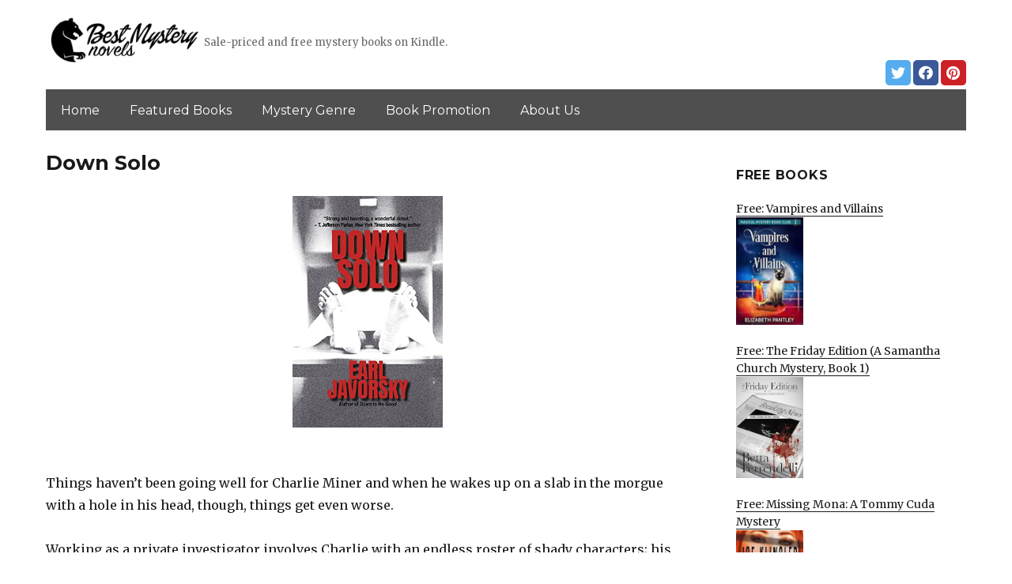

--- FILE ---
content_type: text/html; charset=UTF-8
request_url: https://bestmysterynovels.net/2021/08/04/down-solo/
body_size: 12898
content:
<!DOCTYPE html>
<html dir="ltr" lang="en-US" prefix="og: https://ogp.me/ns#" class="no-js">
<head>
	<meta charset="UTF-8">
	<meta name="viewport" content="width=device-width, initial-scale=1">
	<link rel="profile" href="https://gmpg.org/xfn/11">
		<link rel="pingback" href="https://bestmysterynovels.net/xmlrpc.php">
		<script>(function(html){html.className = html.className.replace(/\bno-js\b/,'js')})(document.documentElement);</script>
<title>Down Solo | BestMysteryNovels.net</title>
	<style>img:is([sizes="auto" i], [sizes^="auto," i]) { contain-intrinsic-size: 3000px 1500px }</style>
	
		<!-- All in One SEO 4.8.7 - aioseo.com -->
	<meta name="description" content="Things haven’t been going well for Charlie Miner and when he wakes up on a slab in the morgue with a hole in his head, though, things get even worse. Working as a private investigator involves Charlie with an endless roster of shady characters; his ex-wife is crazy; and he doesn’t get nearly enough time" />
	<meta name="robots" content="max-image-preview:large" />
	<link rel="canonical" href="https://bestmysterynovels.net/2021/08/04/down-solo/" />
	<meta name="generator" content="All in One SEO (AIOSEO) 4.8.7" />
		<meta property="og:locale" content="en_US" />
		<meta property="og:site_name" content="BestMysteryNovels.net | Sale-priced and free mystery books on Kindle." />
		<meta property="og:type" content="article" />
		<meta property="og:title" content="Down Solo | BestMysteryNovels.net" />
		<meta property="og:description" content="Things haven’t been going well for Charlie Miner and when he wakes up on a slab in the morgue with a hole in his head, though, things get even worse. Working as a private investigator involves Charlie with an endless roster of shady characters; his ex-wife is crazy; and he doesn’t get nearly enough time" />
		<meta property="og:url" content="https://bestmysterynovels.net/2021/08/04/down-solo/" />
		<meta property="og:image" content="https://bestmysterynovels.net/wp-content/uploads/sites/4/2019/02/cropped-best-mystery-logo-png-1.png" />
		<meta property="og:image:secure_url" content="https://bestmysterynovels.net/wp-content/uploads/sites/4/2019/02/cropped-best-mystery-logo-png-1.png" />
		<meta property="article:published_time" content="2021-08-04T05:34:00+00:00" />
		<meta property="article:modified_time" content="2021-08-04T05:34:00+00:00" />
		<meta name="twitter:card" content="summary" />
		<meta name="twitter:title" content="Down Solo | BestMysteryNovels.net" />
		<meta name="twitter:description" content="Things haven’t been going well for Charlie Miner and when he wakes up on a slab in the morgue with a hole in his head, though, things get even worse. Working as a private investigator involves Charlie with an endless roster of shady characters; his ex-wife is crazy; and he doesn’t get nearly enough time" />
		<meta name="twitter:image" content="https://bestmysterynovels.net/wp-content/uploads/sites/4/2019/02/cropped-best-mystery-logo-png-1.png" />
		<script type="application/ld+json" class="aioseo-schema">
			{"@context":"https:\/\/schema.org","@graph":[{"@type":"Article","@id":"https:\/\/bestmysterynovels.net\/2021\/08\/04\/down-solo\/#article","name":"Down Solo | BestMysteryNovels.net","headline":"Down Solo","author":{"@id":"https:\/\/bestmysterynovels.net\/author\/#author"},"publisher":{"@id":"https:\/\/bestmysterynovels.net\/#organization"},"image":{"@type":"ImageObject","url":"https:\/\/bestmysterynovels.net\/wp-content\/uploads\/sites\/4\/2021\/08\/1627410961_519CHXdUAgS.jpg","width":324,"height":500},"datePublished":"2021-08-04T03:34:00+00:00","dateModified":"2021-08-04T03:34:00+00:00","inLanguage":"en-US","mainEntityOfPage":{"@id":"https:\/\/bestmysterynovels.net\/2021\/08\/04\/down-solo\/#webpage"},"isPartOf":{"@id":"https:\/\/bestmysterynovels.net\/2021\/08\/04\/down-solo\/#webpage"},"articleSection":"Mystery, Thriller &amp; Suspense"},{"@type":"BreadcrumbList","@id":"https:\/\/bestmysterynovels.net\/2021\/08\/04\/down-solo\/#breadcrumblist","itemListElement":[{"@type":"ListItem","@id":"https:\/\/bestmysterynovels.net#listItem","position":1,"name":"Home","item":"https:\/\/bestmysterynovels.net","nextItem":{"@type":"ListItem","@id":"https:\/\/bestmysterynovels.net\/category\/mystery-thrillers\/#listItem","name":"Mystery, Thriller &amp; Suspense"}},{"@type":"ListItem","@id":"https:\/\/bestmysterynovels.net\/category\/mystery-thrillers\/#listItem","position":2,"name":"Mystery, Thriller &amp; Suspense","item":"https:\/\/bestmysterynovels.net\/category\/mystery-thrillers\/","nextItem":{"@type":"ListItem","@id":"https:\/\/bestmysterynovels.net\/2021\/08\/04\/down-solo\/#listItem","name":"Down Solo"},"previousItem":{"@type":"ListItem","@id":"https:\/\/bestmysterynovels.net#listItem","name":"Home"}},{"@type":"ListItem","@id":"https:\/\/bestmysterynovels.net\/2021\/08\/04\/down-solo\/#listItem","position":3,"name":"Down Solo","previousItem":{"@type":"ListItem","@id":"https:\/\/bestmysterynovels.net\/category\/mystery-thrillers\/#listItem","name":"Mystery, Thriller &amp; Suspense"}}]},{"@type":"Organization","@id":"https:\/\/bestmysterynovels.net\/#organization","name":"BestMysteryNovels.net","description":"Sale-priced and free mystery books on Kindle.","url":"https:\/\/bestmysterynovels.net\/","logo":{"@type":"ImageObject","url":"https:\/\/bestmysterynovels.net\/wp-content\/uploads\/sites\/4\/2019\/02\/cropped-best-mystery-logo-png-1.png","@id":"https:\/\/bestmysterynovels.net\/2021\/08\/04\/down-solo\/#organizationLogo","width":240,"height":95},"image":{"@id":"https:\/\/bestmysterynovels.net\/2021\/08\/04\/down-solo\/#organizationLogo"}},{"@type":"WebPage","@id":"https:\/\/bestmysterynovels.net\/2021\/08\/04\/down-solo\/#webpage","url":"https:\/\/bestmysterynovels.net\/2021\/08\/04\/down-solo\/","name":"Down Solo | BestMysteryNovels.net","description":"Things haven\u2019t been going well for Charlie Miner and when he wakes up on a slab in the morgue with a hole in his head, though, things get even worse. Working as a private investigator involves Charlie with an endless roster of shady characters; his ex-wife is crazy; and he doesn\u2019t get nearly enough time","inLanguage":"en-US","isPartOf":{"@id":"https:\/\/bestmysterynovels.net\/#website"},"breadcrumb":{"@id":"https:\/\/bestmysterynovels.net\/2021\/08\/04\/down-solo\/#breadcrumblist"},"author":{"@id":"https:\/\/bestmysterynovels.net\/author\/#author"},"creator":{"@id":"https:\/\/bestmysterynovels.net\/author\/#author"},"image":{"@type":"ImageObject","url":"https:\/\/bestmysterynovels.net\/wp-content\/uploads\/sites\/4\/2021\/08\/1627410961_519CHXdUAgS.jpg","@id":"https:\/\/bestmysterynovels.net\/2021\/08\/04\/down-solo\/#mainImage","width":324,"height":500},"primaryImageOfPage":{"@id":"https:\/\/bestmysterynovels.net\/2021\/08\/04\/down-solo\/#mainImage"},"datePublished":"2021-08-04T03:34:00+00:00","dateModified":"2021-08-04T03:34:00+00:00"},{"@type":"WebSite","@id":"https:\/\/bestmysterynovels.net\/#website","url":"https:\/\/bestmysterynovels.net\/","name":"BestMysteryNovels.net","description":"Sale-priced and free mystery books on Kindle.","inLanguage":"en-US","publisher":{"@id":"https:\/\/bestmysterynovels.net\/#organization"}}]}
		</script>
		<!-- All in One SEO -->

<link rel='dns-prefetch' href='//bestmysterynovels.net' />
<link rel='dns-prefetch' href='//fonts.googleapis.com' />
<link href='https://fonts.gstatic.com' crossorigin rel='preconnect' />
<link rel="alternate" type="application/rss+xml" title="BestMysteryNovels.net &raquo; Feed" href="https://bestmysterynovels.net/feed/" />
<link rel="alternate" type="application/rss+xml" title="BestMysteryNovels.net &raquo; Comments Feed" href="https://bestmysterynovels.net/comments/feed/" />
<link rel="alternate" type="application/rss+xml" title="BestMysteryNovels.net &raquo; Down Solo Comments Feed" href="https://bestmysterynovels.net/2021/08/04/down-solo/feed/" />
<script>
window._wpemojiSettings = {"baseUrl":"https:\/\/s.w.org\/images\/core\/emoji\/16.0.1\/72x72\/","ext":".png","svgUrl":"https:\/\/s.w.org\/images\/core\/emoji\/16.0.1\/svg\/","svgExt":".svg","source":{"concatemoji":"https:\/\/bestmysterynovels.net\/wp-includes\/js\/wp-emoji-release.min.js?ver=6.8.3"}};
/*! This file is auto-generated */
!function(s,n){var o,i,e;function c(e){try{var t={supportTests:e,timestamp:(new Date).valueOf()};sessionStorage.setItem(o,JSON.stringify(t))}catch(e){}}function p(e,t,n){e.clearRect(0,0,e.canvas.width,e.canvas.height),e.fillText(t,0,0);var t=new Uint32Array(e.getImageData(0,0,e.canvas.width,e.canvas.height).data),a=(e.clearRect(0,0,e.canvas.width,e.canvas.height),e.fillText(n,0,0),new Uint32Array(e.getImageData(0,0,e.canvas.width,e.canvas.height).data));return t.every(function(e,t){return e===a[t]})}function u(e,t){e.clearRect(0,0,e.canvas.width,e.canvas.height),e.fillText(t,0,0);for(var n=e.getImageData(16,16,1,1),a=0;a<n.data.length;a++)if(0!==n.data[a])return!1;return!0}function f(e,t,n,a){switch(t){case"flag":return n(e,"\ud83c\udff3\ufe0f\u200d\u26a7\ufe0f","\ud83c\udff3\ufe0f\u200b\u26a7\ufe0f")?!1:!n(e,"\ud83c\udde8\ud83c\uddf6","\ud83c\udde8\u200b\ud83c\uddf6")&&!n(e,"\ud83c\udff4\udb40\udc67\udb40\udc62\udb40\udc65\udb40\udc6e\udb40\udc67\udb40\udc7f","\ud83c\udff4\u200b\udb40\udc67\u200b\udb40\udc62\u200b\udb40\udc65\u200b\udb40\udc6e\u200b\udb40\udc67\u200b\udb40\udc7f");case"emoji":return!a(e,"\ud83e\udedf")}return!1}function g(e,t,n,a){var r="undefined"!=typeof WorkerGlobalScope&&self instanceof WorkerGlobalScope?new OffscreenCanvas(300,150):s.createElement("canvas"),o=r.getContext("2d",{willReadFrequently:!0}),i=(o.textBaseline="top",o.font="600 32px Arial",{});return e.forEach(function(e){i[e]=t(o,e,n,a)}),i}function t(e){var t=s.createElement("script");t.src=e,t.defer=!0,s.head.appendChild(t)}"undefined"!=typeof Promise&&(o="wpEmojiSettingsSupports",i=["flag","emoji"],n.supports={everything:!0,everythingExceptFlag:!0},e=new Promise(function(e){s.addEventListener("DOMContentLoaded",e,{once:!0})}),new Promise(function(t){var n=function(){try{var e=JSON.parse(sessionStorage.getItem(o));if("object"==typeof e&&"number"==typeof e.timestamp&&(new Date).valueOf()<e.timestamp+604800&&"object"==typeof e.supportTests)return e.supportTests}catch(e){}return null}();if(!n){if("undefined"!=typeof Worker&&"undefined"!=typeof OffscreenCanvas&&"undefined"!=typeof URL&&URL.createObjectURL&&"undefined"!=typeof Blob)try{var e="postMessage("+g.toString()+"("+[JSON.stringify(i),f.toString(),p.toString(),u.toString()].join(",")+"));",a=new Blob([e],{type:"text/javascript"}),r=new Worker(URL.createObjectURL(a),{name:"wpTestEmojiSupports"});return void(r.onmessage=function(e){c(n=e.data),r.terminate(),t(n)})}catch(e){}c(n=g(i,f,p,u))}t(n)}).then(function(e){for(var t in e)n.supports[t]=e[t],n.supports.everything=n.supports.everything&&n.supports[t],"flag"!==t&&(n.supports.everythingExceptFlag=n.supports.everythingExceptFlag&&n.supports[t]);n.supports.everythingExceptFlag=n.supports.everythingExceptFlag&&!n.supports.flag,n.DOMReady=!1,n.readyCallback=function(){n.DOMReady=!0}}).then(function(){return e}).then(function(){var e;n.supports.everything||(n.readyCallback(),(e=n.source||{}).concatemoji?t(e.concatemoji):e.wpemoji&&e.twemoji&&(t(e.twemoji),t(e.wpemoji)))}))}((window,document),window._wpemojiSettings);
</script>
<style id='wp-emoji-styles-inline-css'>

	img.wp-smiley, img.emoji {
		display: inline !important;
		border: none !important;
		box-shadow: none !important;
		height: 1em !important;
		width: 1em !important;
		margin: 0 0.07em !important;
		vertical-align: -0.1em !important;
		background: none !important;
		padding: 0 !important;
	}
</style>
<link rel='stylesheet' id='wp-block-library-css' href='https://bestmysterynovels.net/wp-includes/css/dist/block-library/style.min.css?ver=6.8.3' media='all' />
<style id='wp-block-library-theme-inline-css'>
.wp-block-audio :where(figcaption){color:#555;font-size:13px;text-align:center}.is-dark-theme .wp-block-audio :where(figcaption){color:#ffffffa6}.wp-block-audio{margin:0 0 1em}.wp-block-code{border:1px solid #ccc;border-radius:4px;font-family:Menlo,Consolas,monaco,monospace;padding:.8em 1em}.wp-block-embed :where(figcaption){color:#555;font-size:13px;text-align:center}.is-dark-theme .wp-block-embed :where(figcaption){color:#ffffffa6}.wp-block-embed{margin:0 0 1em}.blocks-gallery-caption{color:#555;font-size:13px;text-align:center}.is-dark-theme .blocks-gallery-caption{color:#ffffffa6}:root :where(.wp-block-image figcaption){color:#555;font-size:13px;text-align:center}.is-dark-theme :root :where(.wp-block-image figcaption){color:#ffffffa6}.wp-block-image{margin:0 0 1em}.wp-block-pullquote{border-bottom:4px solid;border-top:4px solid;color:currentColor;margin-bottom:1.75em}.wp-block-pullquote cite,.wp-block-pullquote footer,.wp-block-pullquote__citation{color:currentColor;font-size:.8125em;font-style:normal;text-transform:uppercase}.wp-block-quote{border-left:.25em solid;margin:0 0 1.75em;padding-left:1em}.wp-block-quote cite,.wp-block-quote footer{color:currentColor;font-size:.8125em;font-style:normal;position:relative}.wp-block-quote:where(.has-text-align-right){border-left:none;border-right:.25em solid;padding-left:0;padding-right:1em}.wp-block-quote:where(.has-text-align-center){border:none;padding-left:0}.wp-block-quote.is-large,.wp-block-quote.is-style-large,.wp-block-quote:where(.is-style-plain){border:none}.wp-block-search .wp-block-search__label{font-weight:700}.wp-block-search__button{border:1px solid #ccc;padding:.375em .625em}:where(.wp-block-group.has-background){padding:1.25em 2.375em}.wp-block-separator.has-css-opacity{opacity:.4}.wp-block-separator{border:none;border-bottom:2px solid;margin-left:auto;margin-right:auto}.wp-block-separator.has-alpha-channel-opacity{opacity:1}.wp-block-separator:not(.is-style-wide):not(.is-style-dots){width:100px}.wp-block-separator.has-background:not(.is-style-dots){border-bottom:none;height:1px}.wp-block-separator.has-background:not(.is-style-wide):not(.is-style-dots){height:2px}.wp-block-table{margin:0 0 1em}.wp-block-table td,.wp-block-table th{word-break:normal}.wp-block-table :where(figcaption){color:#555;font-size:13px;text-align:center}.is-dark-theme .wp-block-table :where(figcaption){color:#ffffffa6}.wp-block-video :where(figcaption){color:#555;font-size:13px;text-align:center}.is-dark-theme .wp-block-video :where(figcaption){color:#ffffffa6}.wp-block-video{margin:0 0 1em}:root :where(.wp-block-template-part.has-background){margin-bottom:0;margin-top:0;padding:1.25em 2.375em}
</style>
<style id='classic-theme-styles-inline-css'>
/*! This file is auto-generated */
.wp-block-button__link{color:#fff;background-color:#32373c;border-radius:9999px;box-shadow:none;text-decoration:none;padding:calc(.667em + 2px) calc(1.333em + 2px);font-size:1.125em}.wp-block-file__button{background:#32373c;color:#fff;text-decoration:none}
</style>
<style id='global-styles-inline-css'>
:root{--wp--preset--aspect-ratio--square: 1;--wp--preset--aspect-ratio--4-3: 4/3;--wp--preset--aspect-ratio--3-4: 3/4;--wp--preset--aspect-ratio--3-2: 3/2;--wp--preset--aspect-ratio--2-3: 2/3;--wp--preset--aspect-ratio--16-9: 16/9;--wp--preset--aspect-ratio--9-16: 9/16;--wp--preset--color--black: #000000;--wp--preset--color--cyan-bluish-gray: #abb8c3;--wp--preset--color--white: #fff;--wp--preset--color--pale-pink: #f78da7;--wp--preset--color--vivid-red: #cf2e2e;--wp--preset--color--luminous-vivid-orange: #ff6900;--wp--preset--color--luminous-vivid-amber: #fcb900;--wp--preset--color--light-green-cyan: #7bdcb5;--wp--preset--color--vivid-green-cyan: #00d084;--wp--preset--color--pale-cyan-blue: #8ed1fc;--wp--preset--color--vivid-cyan-blue: #0693e3;--wp--preset--color--vivid-purple: #9b51e0;--wp--preset--color--dark-gray: #1a1a1a;--wp--preset--color--medium-gray: #686868;--wp--preset--color--light-gray: #e5e5e5;--wp--preset--color--blue-gray: #4d545c;--wp--preset--color--bright-blue: #007acc;--wp--preset--color--light-blue: #9adffd;--wp--preset--color--dark-brown: #402b30;--wp--preset--color--medium-brown: #774e24;--wp--preset--color--dark-red: #640c1f;--wp--preset--color--bright-red: #ff675f;--wp--preset--color--yellow: #ffef8e;--wp--preset--gradient--vivid-cyan-blue-to-vivid-purple: linear-gradient(135deg,rgba(6,147,227,1) 0%,rgb(155,81,224) 100%);--wp--preset--gradient--light-green-cyan-to-vivid-green-cyan: linear-gradient(135deg,rgb(122,220,180) 0%,rgb(0,208,130) 100%);--wp--preset--gradient--luminous-vivid-amber-to-luminous-vivid-orange: linear-gradient(135deg,rgba(252,185,0,1) 0%,rgba(255,105,0,1) 100%);--wp--preset--gradient--luminous-vivid-orange-to-vivid-red: linear-gradient(135deg,rgba(255,105,0,1) 0%,rgb(207,46,46) 100%);--wp--preset--gradient--very-light-gray-to-cyan-bluish-gray: linear-gradient(135deg,rgb(238,238,238) 0%,rgb(169,184,195) 100%);--wp--preset--gradient--cool-to-warm-spectrum: linear-gradient(135deg,rgb(74,234,220) 0%,rgb(151,120,209) 20%,rgb(207,42,186) 40%,rgb(238,44,130) 60%,rgb(251,105,98) 80%,rgb(254,248,76) 100%);--wp--preset--gradient--blush-light-purple: linear-gradient(135deg,rgb(255,206,236) 0%,rgb(152,150,240) 100%);--wp--preset--gradient--blush-bordeaux: linear-gradient(135deg,rgb(254,205,165) 0%,rgb(254,45,45) 50%,rgb(107,0,62) 100%);--wp--preset--gradient--luminous-dusk: linear-gradient(135deg,rgb(255,203,112) 0%,rgb(199,81,192) 50%,rgb(65,88,208) 100%);--wp--preset--gradient--pale-ocean: linear-gradient(135deg,rgb(255,245,203) 0%,rgb(182,227,212) 50%,rgb(51,167,181) 100%);--wp--preset--gradient--electric-grass: linear-gradient(135deg,rgb(202,248,128) 0%,rgb(113,206,126) 100%);--wp--preset--gradient--midnight: linear-gradient(135deg,rgb(2,3,129) 0%,rgb(40,116,252) 100%);--wp--preset--font-size--small: 13px;--wp--preset--font-size--medium: 20px;--wp--preset--font-size--large: 36px;--wp--preset--font-size--x-large: 42px;--wp--preset--spacing--20: 0.44rem;--wp--preset--spacing--30: 0.67rem;--wp--preset--spacing--40: 1rem;--wp--preset--spacing--50: 1.5rem;--wp--preset--spacing--60: 2.25rem;--wp--preset--spacing--70: 3.38rem;--wp--preset--spacing--80: 5.06rem;--wp--preset--shadow--natural: 6px 6px 9px rgba(0, 0, 0, 0.2);--wp--preset--shadow--deep: 12px 12px 50px rgba(0, 0, 0, 0.4);--wp--preset--shadow--sharp: 6px 6px 0px rgba(0, 0, 0, 0.2);--wp--preset--shadow--outlined: 6px 6px 0px -3px rgba(255, 255, 255, 1), 6px 6px rgba(0, 0, 0, 1);--wp--preset--shadow--crisp: 6px 6px 0px rgba(0, 0, 0, 1);}:where(.is-layout-flex){gap: 0.5em;}:where(.is-layout-grid){gap: 0.5em;}body .is-layout-flex{display: flex;}.is-layout-flex{flex-wrap: wrap;align-items: center;}.is-layout-flex > :is(*, div){margin: 0;}body .is-layout-grid{display: grid;}.is-layout-grid > :is(*, div){margin: 0;}:where(.wp-block-columns.is-layout-flex){gap: 2em;}:where(.wp-block-columns.is-layout-grid){gap: 2em;}:where(.wp-block-post-template.is-layout-flex){gap: 1.25em;}:where(.wp-block-post-template.is-layout-grid){gap: 1.25em;}.has-black-color{color: var(--wp--preset--color--black) !important;}.has-cyan-bluish-gray-color{color: var(--wp--preset--color--cyan-bluish-gray) !important;}.has-white-color{color: var(--wp--preset--color--white) !important;}.has-pale-pink-color{color: var(--wp--preset--color--pale-pink) !important;}.has-vivid-red-color{color: var(--wp--preset--color--vivid-red) !important;}.has-luminous-vivid-orange-color{color: var(--wp--preset--color--luminous-vivid-orange) !important;}.has-luminous-vivid-amber-color{color: var(--wp--preset--color--luminous-vivid-amber) !important;}.has-light-green-cyan-color{color: var(--wp--preset--color--light-green-cyan) !important;}.has-vivid-green-cyan-color{color: var(--wp--preset--color--vivid-green-cyan) !important;}.has-pale-cyan-blue-color{color: var(--wp--preset--color--pale-cyan-blue) !important;}.has-vivid-cyan-blue-color{color: var(--wp--preset--color--vivid-cyan-blue) !important;}.has-vivid-purple-color{color: var(--wp--preset--color--vivid-purple) !important;}.has-black-background-color{background-color: var(--wp--preset--color--black) !important;}.has-cyan-bluish-gray-background-color{background-color: var(--wp--preset--color--cyan-bluish-gray) !important;}.has-white-background-color{background-color: var(--wp--preset--color--white) !important;}.has-pale-pink-background-color{background-color: var(--wp--preset--color--pale-pink) !important;}.has-vivid-red-background-color{background-color: var(--wp--preset--color--vivid-red) !important;}.has-luminous-vivid-orange-background-color{background-color: var(--wp--preset--color--luminous-vivid-orange) !important;}.has-luminous-vivid-amber-background-color{background-color: var(--wp--preset--color--luminous-vivid-amber) !important;}.has-light-green-cyan-background-color{background-color: var(--wp--preset--color--light-green-cyan) !important;}.has-vivid-green-cyan-background-color{background-color: var(--wp--preset--color--vivid-green-cyan) !important;}.has-pale-cyan-blue-background-color{background-color: var(--wp--preset--color--pale-cyan-blue) !important;}.has-vivid-cyan-blue-background-color{background-color: var(--wp--preset--color--vivid-cyan-blue) !important;}.has-vivid-purple-background-color{background-color: var(--wp--preset--color--vivid-purple) !important;}.has-black-border-color{border-color: var(--wp--preset--color--black) !important;}.has-cyan-bluish-gray-border-color{border-color: var(--wp--preset--color--cyan-bluish-gray) !important;}.has-white-border-color{border-color: var(--wp--preset--color--white) !important;}.has-pale-pink-border-color{border-color: var(--wp--preset--color--pale-pink) !important;}.has-vivid-red-border-color{border-color: var(--wp--preset--color--vivid-red) !important;}.has-luminous-vivid-orange-border-color{border-color: var(--wp--preset--color--luminous-vivid-orange) !important;}.has-luminous-vivid-amber-border-color{border-color: var(--wp--preset--color--luminous-vivid-amber) !important;}.has-light-green-cyan-border-color{border-color: var(--wp--preset--color--light-green-cyan) !important;}.has-vivid-green-cyan-border-color{border-color: var(--wp--preset--color--vivid-green-cyan) !important;}.has-pale-cyan-blue-border-color{border-color: var(--wp--preset--color--pale-cyan-blue) !important;}.has-vivid-cyan-blue-border-color{border-color: var(--wp--preset--color--vivid-cyan-blue) !important;}.has-vivid-purple-border-color{border-color: var(--wp--preset--color--vivid-purple) !important;}.has-vivid-cyan-blue-to-vivid-purple-gradient-background{background: var(--wp--preset--gradient--vivid-cyan-blue-to-vivid-purple) !important;}.has-light-green-cyan-to-vivid-green-cyan-gradient-background{background: var(--wp--preset--gradient--light-green-cyan-to-vivid-green-cyan) !important;}.has-luminous-vivid-amber-to-luminous-vivid-orange-gradient-background{background: var(--wp--preset--gradient--luminous-vivid-amber-to-luminous-vivid-orange) !important;}.has-luminous-vivid-orange-to-vivid-red-gradient-background{background: var(--wp--preset--gradient--luminous-vivid-orange-to-vivid-red) !important;}.has-very-light-gray-to-cyan-bluish-gray-gradient-background{background: var(--wp--preset--gradient--very-light-gray-to-cyan-bluish-gray) !important;}.has-cool-to-warm-spectrum-gradient-background{background: var(--wp--preset--gradient--cool-to-warm-spectrum) !important;}.has-blush-light-purple-gradient-background{background: var(--wp--preset--gradient--blush-light-purple) !important;}.has-blush-bordeaux-gradient-background{background: var(--wp--preset--gradient--blush-bordeaux) !important;}.has-luminous-dusk-gradient-background{background: var(--wp--preset--gradient--luminous-dusk) !important;}.has-pale-ocean-gradient-background{background: var(--wp--preset--gradient--pale-ocean) !important;}.has-electric-grass-gradient-background{background: var(--wp--preset--gradient--electric-grass) !important;}.has-midnight-gradient-background{background: var(--wp--preset--gradient--midnight) !important;}.has-small-font-size{font-size: var(--wp--preset--font-size--small) !important;}.has-medium-font-size{font-size: var(--wp--preset--font-size--medium) !important;}.has-large-font-size{font-size: var(--wp--preset--font-size--large) !important;}.has-x-large-font-size{font-size: var(--wp--preset--font-size--x-large) !important;}
:where(.wp-block-post-template.is-layout-flex){gap: 1.25em;}:where(.wp-block-post-template.is-layout-grid){gap: 1.25em;}
:where(.wp-block-columns.is-layout-flex){gap: 2em;}:where(.wp-block-columns.is-layout-grid){gap: 2em;}
:root :where(.wp-block-pullquote){font-size: 1.5em;line-height: 1.6;}
</style>
<link rel='stylesheet' id='twentysixteen-fonts-css' href='https://fonts.googleapis.com/css?family=Merriweather%3A400%2C700%2C900%2C400italic%2C700italic%2C900italic%7CMontserrat%3A400%2C700%7CInconsolata%3A400&#038;subset=latin%2Clatin-ext&#038;display=fallback' media='all' />
<link rel='stylesheet' id='genericons-css' href='https://bestmysterynovels.net/wp-content/themes/twentysixteen/genericons/genericons.css?ver=3.4.1' media='all' />
<link rel='stylesheet' id='twentysixteen-style-css' href='https://bestmysterynovels.net/wp-content/themes/twentysixteen-child/style.css?ver=20190507' media='all' />
<link rel='stylesheet' id='twentysixteen-block-style-css' href='https://bestmysterynovels.net/wp-content/themes/twentysixteen/css/blocks.css?ver=20190102' media='all' />
<!--[if lt IE 10]>
<link rel='stylesheet' id='twentysixteen-ie-css' href='https://bestmysterynovels.net/wp-content/themes/twentysixteen/css/ie.css?ver=20170530' media='all' />
<![endif]-->
<!--[if lt IE 9]>
<link rel='stylesheet' id='twentysixteen-ie8-css' href='https://bestmysterynovels.net/wp-content/themes/twentysixteen/css/ie8.css?ver=20170530' media='all' />
<![endif]-->
<!--[if lt IE 8]>
<link rel='stylesheet' id='twentysixteen-ie7-css' href='https://bestmysterynovels.net/wp-content/themes/twentysixteen/css/ie7.css?ver=20170530' media='all' />
<![endif]-->
<!--[if lt IE 9]>
<script src="https://bestmysterynovels.net/wp-content/themes/twentysixteen/js/html5.js?ver=3.7.3" id="twentysixteen-html5-js"></script>
<![endif]-->
<script src="https://bestmysterynovels.net/wp-includes/js/jquery/jquery.min.js?ver=3.7.1" id="jquery-core-js"></script>
<script src="https://bestmysterynovels.net/wp-includes/js/jquery/jquery-migrate.min.js?ver=3.4.1" id="jquery-migrate-js"></script>
<link rel="https://api.w.org/" href="https://bestmysterynovels.net/wp-json/" /><link rel="alternate" title="JSON" type="application/json" href="https://bestmysterynovels.net/wp-json/wp/v2/posts/12525" /><link rel="EditURI" type="application/rsd+xml" title="RSD" href="https://bestmysterynovels.net/xmlrpc.php?rsd" />
<meta name="generator" content="WordPress 6.8.3" />
<link rel='shortlink' href='https://bestmysterynovels.net/?p=12525' />
<link rel="alternate" title="oEmbed (JSON)" type="application/json+oembed" href="https://bestmysterynovels.net/wp-json/oembed/1.0/embed?url=https%3A%2F%2Fbestmysterynovels.net%2F2021%2F08%2F04%2Fdown-solo%2F" />
<link rel="alternate" title="oEmbed (XML)" type="text/xml+oembed" href="https://bestmysterynovels.net/wp-json/oembed/1.0/embed?url=https%3A%2F%2Fbestmysterynovels.net%2F2021%2F08%2F04%2Fdown-solo%2F&#038;format=xml" />
<meta name="google-site-verification" content="H0JP22nG5iDTCow2FP6AQPA5TgyIDHuK12D7GlZpz9g" />
	<meta name="google-site-verification" content="eWVOqOMDFyfQ9NJUNh8o4vhbanZNGbO0mBb3Lt3_v3I" />

	<style>
	header .site-title{display: none}
	.comments-area, .post-navigation {display: none !important}
		.entry-footer {display: none;}
		.pfeatured img {max-width: 85px}
		.pfeatured a{color:#1a1a1a}
		.widget{border:0px solid white !important;}
		.single .entry-content{min-width: 100%}
		.single .post-thumbnail{display: none}
		.post-thumbnail{float: left}
		.site-header{padding-top: 0px;padding-bottom: 10px}
		body {  background: white;}
		@media screen and (min-width: 61.5625em){
			.page-header{border:0}
			h1.entry-title {font-size:1.6rem !important}
			.entry-content h2, .entry-summary h2, .comment-content h2,h2.entry-title {
    			font-size: 1.3rem;
			}
			.site-main > article {margin-bottom: 30px}
			body:not(.search-results) article:not(.type-page) .entry-content {
			    float: right;
			    width: 80%;
			}
			.post-thumbnail img{max-width: 150px}
			.custom-logo {
			    max-width: 160px;
			}
		.site-content{padding-top:15px}
		.site-branding{display: block;clear: both;margin-bottom: 5px}
		.custom-logo-link {float: left;}
}

	@media screen and (max-width: 500px){
		.post-thumbnail img{max-width: 100px}
		.single .post-thumbnail img{max-width: auto}
	}
	#page{margin:0px !important}
	.site-branding{margin-top:10px;width:100%}
	.site-header-menu {margin:0 !important;width:100%; }
	.site-header-menu .primary-menu{margin:0 0.875em;}
	.site-header-menu .primary-menu li{padding:5px 5px;}
	.wp-block-image img{margin-left:0px !important}
	.page .post-thumbnail{padding-right: 15px}

body:not(.custom-background-image):before {height: 0 !important;}
.widget_the_social_links {margin:0;text-align: right;padding-top:10px}
	</style>
			<!-- Google tag (gtag.js) -->
		<script async src="https://www.googletagmanager.com/gtag/js?id=G-CSERRHTBCT"></script>
		<script>
		window.dataLayer = window.dataLayer || [];
		function gtag(){dataLayer.push(arguments);}
		gtag('js', new Date());

		gtag('config', 'Array');
		</script>
		<link rel="icon" href="https://bestmysterynovels.net/wp-content/uploads/sites/4/2019/02/favicon.png" sizes="32x32" />
<link rel="icon" href="https://bestmysterynovels.net/wp-content/uploads/sites/4/2019/02/favicon.png" sizes="192x192" />
<link rel="apple-touch-icon" href="https://bestmysterynovels.net/wp-content/uploads/sites/4/2019/02/favicon.png" />
<meta name="msapplication-TileImage" content="https://bestmysterynovels.net/wp-content/uploads/sites/4/2019/02/favicon.png" />
		<style id="wp-custom-css">
			header .primary-menu a {color:white}
header .site-header-menu .primary-menu{background: #4f4f4f;}
@media (min-width: 61.5625em){	
.custom-logo {max-width: 200px !important; width:200px}
	.site-description {display: inline-block;margin-top: 37px;}
	}		</style>
		</head>

<body class="wp-singular post-template-default single single-post postid-12525 single-format-standard wp-custom-logo wp-embed-responsive wp-theme-twentysixteen wp-child-theme-twentysixteen-child group-blog">
<div id="page" class="site">
	<div class="site-inner">
		<a class="skip-link screen-reader-text" href="#content">Skip to content</a>

		<header id="masthead" class="site-header" role="banner">
			<div class="site-header-main">
				<div class="site-branding">
					<a href="https://bestmysterynovels.net/" class="custom-logo-link" rel="home"><img width="240" height="95" src="https://bestmysterynovels.net/wp-content/uploads/sites/4/2019/02/cropped-best-mystery-logo-png-1.png" class="custom-logo" alt="BestMysteryNovels.net" decoding="async" /></a>
											<p class="site-title"><a href="https://bestmysterynovels.net/" rel="home">BestMysteryNovels.net</a></p>
												<p class="site-description">Sale-priced and free mystery books on Kindle.</p>
					          <div id="the_social_links-2" class="widget widget_the_social_links">   

			
					<a
				rel="nofollow" href="https://twitter.com/booksliced"
				class="the-social-links tsl-rounded tsl-32 tsl-default tsl-twitter"
				target="_blank"
				alt="Twitter"
				title="Twitter"
			>
									<i class="fab fa-twitter"></i>
							</a>
		
			
					<a
				rel="nofollow" href="https://www.facebook.com/booksliced/"
				class="the-social-links tsl-rounded tsl-32 tsl-default tsl-facebook"
				target="_blank"
				alt="Facebook"
				title="Facebook"
			>
									<i class="fab fa-facebook"></i>
							</a>
		
			
					<a
				rel="nofollow" href="https://www.pinterest.com/booksliced/"
				class="the-social-links tsl-rounded tsl-32 tsl-default tsl-pinterest"
				target="_blank"
				alt="Pinterest"
				title="Pinterest"
			>
									<i class="fab fa-pinterest"></i>
							</a>
		
	
</div>				</div><!-- .site-branding -->

									<button id="menu-toggle" class="menu-toggle">Menu</button>

					<div id="site-header-menu" class="site-header-menu">
													<nav id="site-navigation" class="main-navigation" role="navigation" aria-label="Primary Menu">
								<div class="menu-topmenu-container"><ul id="menu-topmenu" class="primary-menu"><li id="menu-item-15" class="menu-item menu-item-type-custom menu-item-object-custom menu-item-home menu-item-15"><a href="https://bestmysterynovels.net">Home</a></li>
<li id="menu-item-19" class="menu-item menu-item-type-post_type menu-item-object-page menu-item-19"><a href="https://bestmysterynovels.net/featured-books/">Featured Books</a></li>
<li id="menu-item-18" class="menu-item menu-item-type-post_type menu-item-object-page menu-item-18"><a href="https://bestmysterynovels.net/mystery-genre/">Mystery Genre</a></li>
<li id="menu-item-17" class="menu-item menu-item-type-post_type menu-item-object-page menu-item-17"><a href="https://bestmysterynovels.net/book-promotion/">Book Promotion</a></li>
<li id="menu-item-16" class="menu-item menu-item-type-post_type menu-item-object-page menu-item-16"><a href="https://bestmysterynovels.net/about-us/">About Us</a></li>
</ul></div>							</nav><!-- .main-navigation -->
						
											</div><!-- .site-header-menu -->
							</div><!-- .site-header-main -->

					</header><!-- .site-header -->

		<div id="content" class="site-content">

<div id="primary" class="content-area">
	<main id="main" class="site-main" role="main">
		
<article id="post-12525" class="post-12525 post type-post status-publish format-standard has-post-thumbnail hentry category-mystery-thrillers">
	<header class="entry-header">
		<h1 class="entry-title">Down Solo</h1>	</header><!-- .entry-header -->

	
	
		<div class="post-thumbnail">
			<img width="324" height="500" src="https://bestmysterynovels.net/wp-content/uploads/sites/4/2021/08/1627410961_519CHXdUAgS.jpg" class="attachment-post-thumbnail size-post-thumbnail wp-post-image" alt="" decoding="async" fetchpriority="high" srcset="https://bestmysterynovels.net/wp-content/uploads/sites/4/2021/08/1627410961_519CHXdUAgS.jpg 324w, https://bestmysterynovels.net/wp-content/uploads/sites/4/2021/08/1627410961_519CHXdUAgS-194x300.jpg 194w" sizes="(max-width: 709px) 85vw, (max-width: 909px) 67vw, (max-width: 984px) 60vw, (max-width: 1362px) 62vw, 840px" />	</div><!-- .post-thumbnail -->

	
	<div class="entry-content">
		<p><a rel="nofollow" href="https://www.amazon.com/dp/B096HX53XQ/?tag="><img decoding="async" class="aligncenter wp-image-5256 size-full contproimg" src="https://www.justkindlebooks.com/wp-content/uploads/2021/07/1627410961_519CHXdUAgS.jpg" alt="Down Solo" width="190" height="280" /></a><br />
Things haven’t been going well for Charlie Miner and when he wakes up on a slab in the morgue with a hole in his head, though, things get even worse.</p>
<p>Working as a private investigator involves Charlie with an endless roster of shady characters; his ex-wife is crazy; and he doesn’t get nearly enough time with his teenage daughter Mindy. Charlie can easily connect his attack to the case he was investigating before his shooting – and the stakes get higher when his daughter is<br />
abducted by someone involved.</p>
<p>Charlie needs to find them before they do to Mindy what they did to him – and then maybe he’ll try to figure out how he’s walking around dead. <b>$1.99 on Kindle.</b></p>
<p><a rel="nofollow" href="https://www.amazon.com/dp/B096HX53XQ/?tag="><img decoding="async" class="aligncenter wp-image-2731 size-full" src="https://www.justkindlebooks.com/wp-content/uploads/2014/05/buy-button-amazon3.png" alt="amazon buy now" width="219" height="92" /></a></p>
<br><br><br><br><br><br><br>
Find more mystery, thriller and suspense titles like "Down Solo" by Earl Javorsky on bestmysterynovels.net. Each day we feature a selection of free and discounted Kindle books in the <a href="https://bestmysterynovels.net/category/mystery-thrillers/">Mystery, Thriller &amp; Suspense</a> genres.
<br><br>
Disclaimer: The price of the book above was accurate upon the publication date of August 04th, 2021. However, Kindle book prices are subject to change at anytime without notice. Remember to look closely at the book price before purchasing it. If you'd like to return a Kindle book that you purchased, you can do so by following these <a rel="nofollow" href="https://www.amazon.com/gp/help/customer/display.html?&nodeId=201252620">Kindle book return instructions</a>.	</div><!-- .entry-content -->

	<footer class="entry-footer">
		<span class="byline"><span class="author vcard"><img alt='' src='https://secure.gravatar.com/avatar/?s=49&#038;d=mm&#038;r=g' srcset='https://secure.gravatar.com/avatar/?s=98&#038;d=mm&#038;r=g 2x' class='avatar avatar-49 photo avatar-default' height='49' width='49' loading='lazy' decoding='async'/><span class="screen-reader-text">Author </span> <a class="url fn n" href="https://bestmysterynovels.net/author/"></a></span></span><span class="posted-on"><span class="screen-reader-text">Posted on </span><a href="https://bestmysterynovels.net/2021/08/04/down-solo/" rel="bookmark"><time class="entry-date published updated" datetime="2021-08-04T03:34:00+00:00">August 4, 2021</time></a></span><span class="cat-links"><span class="screen-reader-text">Categories </span><a href="https://bestmysterynovels.net/category/mystery-thrillers/" rel="category tag">Mystery, Thriller &amp; Suspense</a></span>			</footer><!-- .entry-footer -->
</article><!-- #post-12525 -->

<div id="comments" class="comments-area">

	
	
		<div id="respond" class="comment-respond">
		<h2 id="reply-title" class="comment-reply-title">Leave a Reply <small><a rel="nofollow" id="cancel-comment-reply-link" href="/2021/08/04/down-solo/#respond" style="display:none;">Cancel reply</a></small></h2><p class="must-log-in">You must be <a href="https://bestmysterynovels.net/wp-login.php?redirect_to=https%3A%2F%2Fbestmysterynovels.net%2F2021%2F08%2F04%2Fdown-solo%2F">logged in</a> to post a comment.</p>	</div><!-- #respond -->
	
</div><!-- .comments-area -->

	<nav class="navigation post-navigation" aria-label="Posts">
		<h2 class="screen-reader-text">Post navigation</h2>
		<div class="nav-links"><div class="nav-previous"><a href="https://bestmysterynovels.net/2021/08/03/broken-promises-the-oconnells-book-16/" rel="prev"><span class="meta-nav" aria-hidden="true">Previous</span> <span class="screen-reader-text">Previous post:</span> <span class="post-title">Broken Promises (The O&#8217;Connells Book 16)</span></a></div><div class="nav-next"><a href="https://bestmysterynovels.net/2021/08/04/the-rich-the-shameless/" rel="next"><span class="meta-nav" aria-hidden="true">Next</span> <span class="screen-reader-text">Next post:</span> <span class="post-title">The Rich &amp; The Shameless</span></a></div></div>
	</nav>
	</main><!-- .site-main -->

	
</div><!-- .content-area -->


	<aside id="secondary" class="sidebar widget-area" role="complementary">
		<section id="text-2" class="widget widget_text"><h2 class="widget-title">Free Books</h2>			<div class="textwidget"><p style="font-size:14px" class="pfeatured"><a href="https://bestmysterynovels.net/2026/01/25/free-vampires-and-villains/">Free: Vampires and Villains<br><img loading="lazy" decoding="async" width="188" height="300" src="https://bestmysterynovels.net/wp-content/uploads/sites/4/2026/01/1766256236_71nPhFk8PL._AC_UF350350_QL50_-1-188x300.jpg" class="attachment-medium size-medium wp-post-image" alt="" srcset="https://bestmysterynovels.net/wp-content/uploads/sites/4/2026/01/1766256236_71nPhFk8PL._AC_UF350350_QL50_-1-188x300.jpg 188w, https://bestmysterynovels.net/wp-content/uploads/sites/4/2026/01/1766256236_71nPhFk8PL._AC_UF350350_QL50_-1.jpg 219w" sizes="auto, (max-width: 188px) 85vw, 188px" /></a></p><p style="font-size:14px" class="pfeatured"><a href="https://bestmysterynovels.net/2026/01/19/free-the-friday-edition-a-samantha-church-mystery-book-1/">Free: The Friday Edition (A Samantha Church Mystery, Book 1)<br><img loading="lazy" decoding="async" width="200" height="300" src="https://bestmysterynovels.net/wp-content/uploads/sites/4/2026/01/1767430165_91U5-igOJL._UF350350_QL50_-200x300.jpg" class="attachment-medium size-medium wp-post-image" alt="" srcset="https://bestmysterynovels.net/wp-content/uploads/sites/4/2026/01/1767430165_91U5-igOJL._UF350350_QL50_-200x300.jpg 200w, https://bestmysterynovels.net/wp-content/uploads/sites/4/2026/01/1767430165_91U5-igOJL._UF350350_QL50_.jpg 233w" sizes="auto, (max-width: 200px) 85vw, 200px" /></a></p><p style="font-size:14px" class="pfeatured"><a href="https://bestmysterynovels.net/2026/01/15/free-missing-mona-a-tommy-cuda-mystery/">Free: Missing Mona: A Tommy Cuda Mystery<br><img loading="lazy" decoding="async" width="188" height="300" src="https://bestmysterynovels.net/wp-content/uploads/sites/4/2026/01/1767891133_81yspIzM8DL._UF350350_QL50_-1-188x300.jpg" class="attachment-medium size-medium wp-post-image" alt="" srcset="https://bestmysterynovels.net/wp-content/uploads/sites/4/2026/01/1767891133_81yspIzM8DL._UF350350_QL50_-1-188x300.jpg 188w, https://bestmysterynovels.net/wp-content/uploads/sites/4/2026/01/1767891133_81yspIzM8DL._UF350350_QL50_-1.jpg 219w" sizes="auto, (max-width: 188px) 85vw, 188px" /></a></p><p style="font-size:14px" class="pfeatured"><a href="https://bestmysterynovels.net/2026/01/07/free-cemetery-view-a-novel/">Free: Cemetery View: A Novel<br><img loading="lazy" decoding="async" width="188" height="300" src="https://bestmysterynovels.net/wp-content/uploads/sites/4/2026/01/1764913912_81XprgKsPDL._UF350350_QL50_-1-188x300.jpg" class="attachment-medium size-medium wp-post-image" alt="" srcset="https://bestmysterynovels.net/wp-content/uploads/sites/4/2026/01/1764913912_81XprgKsPDL._UF350350_QL50_-1-188x300.jpg 188w, https://bestmysterynovels.net/wp-content/uploads/sites/4/2026/01/1764913912_81XprgKsPDL._UF350350_QL50_-1.jpg 219w" sizes="auto, (max-width: 188px) 85vw, 188px" /></a></p><p style="font-size:14px" class="pfeatured"><a href="https://bestmysterynovels.net/2025/12/05/free-the-show-must-go-on/">Free: The Show Must Go On<br><img loading="lazy" decoding="async" width="200" height="300" src="https://bestmysterynovels.net/wp-content/uploads/sites/4/2025/12/1763840540_818uwAzin6L._UF350350_QL50_-2-200x300.jpg" class="attachment-medium size-medium wp-post-image" alt="" srcset="https://bestmysterynovels.net/wp-content/uploads/sites/4/2025/12/1763840540_818uwAzin6L._UF350350_QL50_-2-200x300.jpg 200w, https://bestmysterynovels.net/wp-content/uploads/sites/4/2025/12/1763840540_818uwAzin6L._UF350350_QL50_-2.jpg 233w" sizes="auto, (max-width: 200px) 85vw, 200px" /></a></p><p style="font-size:14px" class="pfeatured"><a href="https://bestmysterynovels.net/2025/12/03/free-prison-doctor-avenger-of-blood/">Free: Prison Doctor: Avenger of Blood<br></a></p><p style="font-size:14px" class="pfeatured"><a href="https://bestmysterynovels.net/2025/11/14/free-the-final-shelter/">Free: The Final Shelter<br><img loading="lazy" decoding="async" width="188" height="300" src="https://bestmysterynovels.net/wp-content/uploads/sites/4/2025/11/1762856712_71-PEd-7PHL._UF350350_QL50_-2-188x300.jpg" class="attachment-medium size-medium wp-post-image" alt="" srcset="https://bestmysterynovels.net/wp-content/uploads/sites/4/2025/11/1762856712_71-PEd-7PHL._UF350350_QL50_-2-188x300.jpg 188w, https://bestmysterynovels.net/wp-content/uploads/sites/4/2025/11/1762856712_71-PEd-7PHL._UF350350_QL50_-2.jpg 219w" sizes="auto, (max-width: 188px) 85vw, 188px" /></a></p><p style="font-size:14px" class="pfeatured"><a href="https://bestmysterynovels.net/2025/11/13/free-the-ghost-assassin/">Free: The Ghost Assassin<br><img loading="lazy" decoding="async" width="198" height="300" src="https://bestmysterynovels.net/wp-content/uploads/sites/4/2025/11/1762784538_81lIfkCYXZL._UF350350_QL50_-2-198x300.jpg" class="attachment-medium size-medium wp-post-image" alt="" srcset="https://bestmysterynovels.net/wp-content/uploads/sites/4/2025/11/1762784538_81lIfkCYXZL._UF350350_QL50_-2-198x300.jpg 198w, https://bestmysterynovels.net/wp-content/uploads/sites/4/2025/11/1762784538_81lIfkCYXZL._UF350350_QL50_-2.jpg 231w" sizes="auto, (max-width: 198px) 85vw, 198px" /></a></p><p style="font-size:14px" class="pfeatured"><a href="https://bestmysterynovels.net/2025/11/09/free-secrets-and-scallywags/">Free: Secrets and Scallywags<br><img loading="lazy" decoding="async" width="200" height="300" src="https://bestmysterynovels.net/wp-content/uploads/sites/4/2025/11/1761193130_819FHqr6Z7L._UF350350_QL50_-200x300.jpg" class="attachment-medium size-medium wp-post-image" alt="" srcset="https://bestmysterynovels.net/wp-content/uploads/sites/4/2025/11/1761193130_819FHqr6Z7L._UF350350_QL50_-200x300.jpg 200w, https://bestmysterynovels.net/wp-content/uploads/sites/4/2025/11/1761193130_819FHqr6Z7L._UF350350_QL50_.jpg 233w" sizes="auto, (max-width: 200px) 85vw, 200px" /></a></p><p style="font-size:14px" class="pfeatured"><a href="https://bestmysterynovels.net/2025/11/08/free-dci-walker-crime-thrillers/">Free: DCI Walker Crime Thrillers<br><img loading="lazy" decoding="async" width="300" height="251" src="https://bestmysterynovels.net/wp-content/uploads/sites/4/2025/11/DCI-Walker-Crime-Thrillers-1-300x251.jpg" class="attachment-medium size-medium wp-post-image" alt="" srcset="https://bestmysterynovels.net/wp-content/uploads/sites/4/2025/11/DCI-Walker-Crime-Thrillers-1-300x251.jpg 300w, https://bestmysterynovels.net/wp-content/uploads/sites/4/2025/11/DCI-Walker-Crime-Thrillers-1.jpg 358w" sizes="auto, (max-width: 300px) 85vw, 300px" /></a></p><p style="font-size:14px" class="pfeatured"><a href="https://bestmysterynovels.net/2025/11/08/free-warriors-veil/">Free: Warrior&#8217;s Veil<br><img loading="lazy" decoding="async" width="192" height="300" src="https://bestmysterynovels.net/wp-content/uploads/sites/4/2025/11/1760673007_91jhMv2Y-NL._UF350350_QL50_-1-192x300.jpg" class="attachment-medium size-medium wp-post-image" alt="" srcset="https://bestmysterynovels.net/wp-content/uploads/sites/4/2025/11/1760673007_91jhMv2Y-NL._UF350350_QL50_-1-192x300.jpg 192w, https://bestmysterynovels.net/wp-content/uploads/sites/4/2025/11/1760673007_91jhMv2Y-NL._UF350350_QL50_-1.jpg 224w" sizes="auto, (max-width: 192px) 85vw, 192px" /></a></p><p style="font-size:14px" class="pfeatured"><a href="https://bestmysterynovels.net/2025/11/06/free-giant-steps-a-nick-crane-thriller/">Free: Giant Steps: A Nick Crane Thriller<br><img loading="lazy" decoding="async" width="194" height="300" src="https://bestmysterynovels.net/wp-content/uploads/sites/4/2025/11/1761905400_71ZOdSLRwaL._UF350350_QL50_-1-194x300.jpg" class="attachment-medium size-medium wp-post-image" alt="" srcset="https://bestmysterynovels.net/wp-content/uploads/sites/4/2025/11/1761905400_71ZOdSLRwaL._UF350350_QL50_-1-194x300.jpg 194w, https://bestmysterynovels.net/wp-content/uploads/sites/4/2025/11/1761905400_71ZOdSLRwaL._UF350350_QL50_-1.jpg 226w" sizes="auto, (max-width: 194px) 85vw, 194px" /></a></p><p style="font-size:14px" class="pfeatured"><a href="https://bestmysterynovels.net/2025/10/14/free-skinless/">Free: Skinless<br><img loading="lazy" decoding="async" width="195" height="300" src="https://bestmysterynovels.net/wp-content/uploads/sites/4/2025/10/skinless-1-195x300.jpg" class="attachment-medium size-medium wp-post-image" alt="" srcset="https://bestmysterynovels.net/wp-content/uploads/sites/4/2025/10/skinless-1-195x300.jpg 195w, https://bestmysterynovels.net/wp-content/uploads/sites/4/2025/10/skinless-1.jpg 339w" sizes="auto, (max-width: 195px) 85vw, 195px" /></a></p><p style="font-size:14px" class="pfeatured"><a href="https://bestmysterynovels.net/2025/10/10/free-black-dog-escape/">Free: Black Dog Escape<br><img loading="lazy" decoding="async" width="188" height="300" src="https://bestmysterynovels.net/wp-content/uploads/sites/4/2025/10/1758599920_91K7ogpggCL._UF350350_QL50_-1-188x300.jpg" class="attachment-medium size-medium wp-post-image" alt="" srcset="https://bestmysterynovels.net/wp-content/uploads/sites/4/2025/10/1758599920_91K7ogpggCL._UF350350_QL50_-1-188x300.jpg 188w, https://bestmysterynovels.net/wp-content/uploads/sites/4/2025/10/1758599920_91K7ogpggCL._UF350350_QL50_-1.jpg 219w" sizes="auto, (max-width: 188px) 85vw, 188px" /></a></p><p style="font-size:14px" class="pfeatured"><a href="https://bestmysterynovels.net/2025/09/27/suffer-the-children/">Free: Suffer the Children<br><img loading="lazy" decoding="async" width="187" height="300" src="https://bestmysterynovels.net/wp-content/uploads/sites/4/2025/09/Suffer-the-Children-1-187x300.jpg" class="attachment-medium size-medium wp-post-image" alt="" srcset="https://bestmysterynovels.net/wp-content/uploads/sites/4/2025/09/Suffer-the-Children-1-187x300.jpg 187w, https://bestmysterynovels.net/wp-content/uploads/sites/4/2025/09/Suffer-the-Children-1.jpg 326w" sizes="auto, (max-width: 187px) 85vw, 187px" /></a></p><p style="font-size:14px" class="pfeatured"><a href="https://bestmysterynovels.net/2025/09/22/free-killer-of-killers-1-visions-3/">Free: Killer of Killers 1: Visions<br><img loading="lazy" decoding="async" width="189" height="300" src="https://bestmysterynovels.net/wp-content/uploads/sites/4/2025/09/1758465328_81QCGyBAawL._UF350350_QL50_-1-189x300.jpg" class="attachment-medium size-medium wp-post-image" alt="" srcset="https://bestmysterynovels.net/wp-content/uploads/sites/4/2025/09/1758465328_81QCGyBAawL._UF350350_QL50_-1-189x300.jpg 189w, https://bestmysterynovels.net/wp-content/uploads/sites/4/2025/09/1758465328_81QCGyBAawL._UF350350_QL50_-1.jpg 220w" sizes="auto, (max-width: 189px) 85vw, 189px" /></a></p><p style="font-size:14px" class="pfeatured"><a href="https://bestmysterynovels.net/2025/09/09/free-the-suicide-detective-2/">Free: The Suicide Detective<br><img loading="lazy" decoding="async" width="188" height="300" src="https://bestmysterynovels.net/wp-content/uploads/sites/4/2025/09/1756131059_81BSkqoBh0L._UF350350_QL50_-1-188x300.jpg" class="attachment-medium size-medium wp-post-image" alt="" srcset="https://bestmysterynovels.net/wp-content/uploads/sites/4/2025/09/1756131059_81BSkqoBh0L._UF350350_QL50_-1-188x300.jpg 188w, https://bestmysterynovels.net/wp-content/uploads/sites/4/2025/09/1756131059_81BSkqoBh0L._UF350350_QL50_-1.jpg 219w" sizes="auto, (max-width: 188px) 85vw, 188px" /></a></p><p style="font-size:14px" class="pfeatured"><a href="https://bestmysterynovels.net/2025/09/08/free-marching-through-the-fire/">Free: Marching Through the Fire<br><img loading="lazy" decoding="async" width="188" height="300" src="https://bestmysterynovels.net/wp-content/uploads/sites/4/2025/09/1755317274_81enkJPRURL._UF350350_QL50_-188x300.jpg" class="attachment-medium size-medium wp-post-image" alt="" srcset="https://bestmysterynovels.net/wp-content/uploads/sites/4/2025/09/1755317274_81enkJPRURL._UF350350_QL50_-188x300.jpg 188w, https://bestmysterynovels.net/wp-content/uploads/sites/4/2025/09/1755317274_81enkJPRURL._UF350350_QL50_.jpg 219w" sizes="auto, (max-width: 188px) 85vw, 188px" /></a></p><p style="font-size:14px" class="pfeatured"><a href="https://bestmysterynovels.net/2025/09/04/free-flippers-blades-and-murder-apple-creek-r-park-department-mysteries-book-1-3/">Free: Flippers, Blades and Murder (Apple Creek R-Park Department Mysteries Book 1)<br><img loading="lazy" decoding="async" width="188" height="300" src="https://bestmysterynovels.net/wp-content/uploads/sites/4/2025/09/1756263454_81bm9Kzvc3L._UF350350_QL50_-1-188x300.jpg" class="attachment-medium size-medium wp-post-image" alt="" srcset="https://bestmysterynovels.net/wp-content/uploads/sites/4/2025/09/1756263454_81bm9Kzvc3L._UF350350_QL50_-1-188x300.jpg 188w, https://bestmysterynovels.net/wp-content/uploads/sites/4/2025/09/1756263454_81bm9Kzvc3L._UF350350_QL50_-1.jpg 219w" sizes="auto, (max-width: 188px) 85vw, 188px" /></a></p><p style="font-size:14px" class="pfeatured"><a href="https://bestmysterynovels.net/2025/08/16/delusional-madness/">Free: Delusional Madness<br><img loading="lazy" decoding="async" width="200" height="300" src="https://bestmysterynovels.net/wp-content/uploads/sites/4/2025/08/1754768882_61N9UJ8qcL._UF350350_QL50_-1-200x300.jpg" class="attachment-medium size-medium wp-post-image" alt="" srcset="https://bestmysterynovels.net/wp-content/uploads/sites/4/2025/08/1754768882_61N9UJ8qcL._UF350350_QL50_-1-200x300.jpg 200w, https://bestmysterynovels.net/wp-content/uploads/sites/4/2025/08/1754768882_61N9UJ8qcL._UF350350_QL50_-1.jpg 233w" sizes="auto, (max-width: 200px) 85vw, 200px" /></a></p><p style="font-size:14px" class="pfeatured"><a href="https://bestmysterynovels.net/2025/08/08/free-the-cannabis-preacher-sermon-one-2/">Free: The Cannabis Preacher: Sermon One<br><img loading="lazy" decoding="async" width="188" height="300" src="https://bestmysterynovels.net/wp-content/uploads/sites/4/2025/08/1754134914_81aMFInpGVL._UF350350_QL50_-1-188x300.jpg" class="attachment-medium size-medium wp-post-image" alt="" srcset="https://bestmysterynovels.net/wp-content/uploads/sites/4/2025/08/1754134914_81aMFInpGVL._UF350350_QL50_-1-188x300.jpg 188w, https://bestmysterynovels.net/wp-content/uploads/sites/4/2025/08/1754134914_81aMFInpGVL._UF350350_QL50_-1.jpg 219w" sizes="auto, (max-width: 188px) 85vw, 188px" /></a></p><p style="font-size:14px" class="pfeatured"><a href="https://bestmysterynovels.net/2025/08/05/into-the-depths/">Free: Into the Depths<br><img loading="lazy" decoding="async" width="188" height="300" src="https://bestmysterynovels.net/wp-content/uploads/sites/4/2025/08/1754135277_81ltxZ-uH8L._UF350350_QL50_-2-188x300.jpg" class="attachment-medium size-medium wp-post-image" alt="" srcset="https://bestmysterynovels.net/wp-content/uploads/sites/4/2025/08/1754135277_81ltxZ-uH8L._UF350350_QL50_-2-188x300.jpg 188w, https://bestmysterynovels.net/wp-content/uploads/sites/4/2025/08/1754135277_81ltxZ-uH8L._UF350350_QL50_-2.jpg 219w" sizes="auto, (max-width: 188px) 85vw, 188px" /></a></p><p style="font-size:14px" class="pfeatured"><a href="https://bestmysterynovels.net/2025/07/30/free-a-mask-with-two-ribbons/">Free: A Mask with Two Ribbons<br><img loading="lazy" decoding="async" width="200" height="300" src="https://bestmysterynovels.net/wp-content/uploads/sites/4/2025/07/1752597610_819xbAiK1qL._UF350350_QL50_-2-200x300.jpg" class="attachment-medium size-medium wp-post-image" alt="" srcset="https://bestmysterynovels.net/wp-content/uploads/sites/4/2025/07/1752597610_819xbAiK1qL._UF350350_QL50_-2-200x300.jpg 200w, https://bestmysterynovels.net/wp-content/uploads/sites/4/2025/07/1752597610_819xbAiK1qL._UF350350_QL50_-2.jpg 233w" sizes="auto, (max-width: 200px) 85vw, 200px" /></a></p><p style="font-size:14px" class="pfeatured"><a href="https://bestmysterynovels.net/2025/07/29/free-battlelines/">Free: Battlelines<br><img loading="lazy" decoding="async" width="188" height="300" src="https://bestmysterynovels.net/wp-content/uploads/sites/4/2025/07/1750980042_81JG2Ppx1RL._UF350350_QL50_-188x300.jpg" class="attachment-medium size-medium wp-post-image" alt="" srcset="https://bestmysterynovels.net/wp-content/uploads/sites/4/2025/07/1750980042_81JG2Ppx1RL._UF350350_QL50_-188x300.jpg 188w, https://bestmysterynovels.net/wp-content/uploads/sites/4/2025/07/1750980042_81JG2Ppx1RL._UF350350_QL50_.jpg 219w" sizes="auto, (max-width: 188px) 85vw, 188px" /></a></p><p style="font-size:14px" class="pfeatured"><a href="https://bestmysterynovels.net/2025/07/24/free-the-price-of-truth/">Free: The Price of Truth<br><img loading="lazy" decoding="async" width="188" height="300" src="https://bestmysterynovels.net/wp-content/uploads/sites/4/2025/07/1753103586_81xxMyiubcL._UF350350_QL50_-2-188x300.jpg" class="attachment-medium size-medium wp-post-image" alt="" srcset="https://bestmysterynovels.net/wp-content/uploads/sites/4/2025/07/1753103586_81xxMyiubcL._UF350350_QL50_-2-188x300.jpg 188w, https://bestmysterynovels.net/wp-content/uploads/sites/4/2025/07/1753103586_81xxMyiubcL._UF350350_QL50_-2.jpg 219w" sizes="auto, (max-width: 188px) 85vw, 188px" /></a></p><p style="font-size:14px" class="pfeatured"><a href="https://bestmysterynovels.net/2025/07/23/free-the-mystery-of-healing-5/">Free: The Mystery of Healing<br><img loading="lazy" decoding="async" width="192" height="300" src="https://bestmysterynovels.net/wp-content/uploads/sites/4/2025/07/1752875726_71PhbXffWFL._UF350350_QL50_-2-192x300.jpg" class="attachment-medium size-medium wp-post-image" alt="" srcset="https://bestmysterynovels.net/wp-content/uploads/sites/4/2025/07/1752875726_71PhbXffWFL._UF350350_QL50_-2-192x300.jpg 192w, https://bestmysterynovels.net/wp-content/uploads/sites/4/2025/07/1752875726_71PhbXffWFL._UF350350_QL50_-2.jpg 224w" sizes="auto, (max-width: 192px) 85vw, 192px" /></a></p><p style="font-size:14px" class="pfeatured"><a href="https://bestmysterynovels.net/2025/07/08/free-chosen-children/">Free: Chosen Children<br><img loading="lazy" decoding="async" width="189" height="300" src="https://bestmysterynovels.net/wp-content/uploads/sites/4/2025/07/1745830209_8181u-Ih7SL._UF350350_QL50_-189x300.jpg" class="attachment-medium size-medium wp-post-image" alt="" srcset="https://bestmysterynovels.net/wp-content/uploads/sites/4/2025/07/1745830209_8181u-Ih7SL._UF350350_QL50_-189x300.jpg 189w, https://bestmysterynovels.net/wp-content/uploads/sites/4/2025/07/1745830209_8181u-Ih7SL._UF350350_QL50_.jpg 220w" sizes="auto, (max-width: 189px) 85vw, 189px" /></a></p><p style="font-size:14px" class="pfeatured"><a href="https://bestmysterynovels.net/2025/07/07/free-flippers-blades-and-murder-apple-creek-r-park-department-mysteries-book-1/">Free: Flippers, Blades and Murder (Apple Creek R-Park Department Mysteries Book 1)<br><img loading="lazy" decoding="async" width="187" height="300" src="https://bestmysterynovels.net/wp-content/uploads/sites/4/2025/07/Flippers-Blades-and-Murder-2-187x300.jpg" class="attachment-medium size-medium wp-post-image" alt="" srcset="https://bestmysterynovels.net/wp-content/uploads/sites/4/2025/07/Flippers-Blades-and-Murder-2-187x300.jpg 187w, https://bestmysterynovels.net/wp-content/uploads/sites/4/2025/07/Flippers-Blades-and-Murder-2.jpg 326w" sizes="auto, (max-width: 187px) 85vw, 187px" /></a></p><p style="font-size:14px" class="pfeatured"><a href="https://bestmysterynovels.net/2025/07/06/free-black-tides/">Free: Black Tides<br><img loading="lazy" decoding="async" width="200" height="300" src="https://bestmysterynovels.net/wp-content/uploads/sites/4/2025/07/1748532655_81mivywz8wL._UF350350_QL50_-200x300.jpg" class="attachment-medium size-medium wp-post-image" alt="" srcset="https://bestmysterynovels.net/wp-content/uploads/sites/4/2025/07/1748532655_81mivywz8wL._UF350350_QL50_-200x300.jpg 200w, https://bestmysterynovels.net/wp-content/uploads/sites/4/2025/07/1748532655_81mivywz8wL._UF350350_QL50_.jpg 233w" sizes="auto, (max-width: 200px) 85vw, 200px" /></a></p><p style="font-size:14px" class="pfeatured"><a href="https://bestmysterynovels.net/2025/07/06/free-the-mist-books-one-and-two/">Free: The Mist: Books One and Two<br><img loading="lazy" decoding="async" width="189" height="300" src="https://bestmysterynovels.net/wp-content/uploads/sites/4/2025/07/The-Mist-Books-One-and-Two-2-189x300.jpg" class="attachment-medium size-medium wp-post-image" alt="" srcset="https://bestmysterynovels.net/wp-content/uploads/sites/4/2025/07/The-Mist-Books-One-and-Two-2-189x300.jpg 189w, https://bestmysterynovels.net/wp-content/uploads/sites/4/2025/07/The-Mist-Books-One-and-Two-2.jpg 328w" sizes="auto, (max-width: 189px) 85vw, 189px" /></a></p>
</div>
		</section>	</aside><!-- .sidebar .widget-area -->

		</div><!-- .site-content -->

		<footer id="colophon" class="site-footer" role="contentinfo">
							<nav class="main-navigation" role="navigation" aria-label="Footer Primary Menu">
					<div class="menu-topmenu-container"><ul id="menu-topmenu-1" class="primary-menu"><li class="menu-item menu-item-type-custom menu-item-object-custom menu-item-home menu-item-15"><a href="https://bestmysterynovels.net">Home</a></li>
<li class="menu-item menu-item-type-post_type menu-item-object-page menu-item-19"><a href="https://bestmysterynovels.net/featured-books/">Featured Books</a></li>
<li class="menu-item menu-item-type-post_type menu-item-object-page menu-item-18"><a href="https://bestmysterynovels.net/mystery-genre/">Mystery Genre</a></li>
<li class="menu-item menu-item-type-post_type menu-item-object-page menu-item-17"><a href="https://bestmysterynovels.net/book-promotion/">Book Promotion</a></li>
<li class="menu-item menu-item-type-post_type menu-item-object-page menu-item-16"><a href="https://bestmysterynovels.net/about-us/">About Us</a></li>
</ul></div>				</nav><!-- .main-navigation -->
			
			
			<div class="site-info" style="width:100%">
								<span class="site-title">
          <a href="https://bestmysterynovels.net/" rel="home">BestMysteryNovels.net</a> </span> 2026.
        <div class="main-navigation" style="display:block;float: right;">
        <div class="menu-secondmenu-container"><ul id="menu-secondmenu" class="primary-menu"><li id="menu-item-20" class="menu-item menu-item-type-post_type menu-item-object-page menu-item-20"><a href="https://bestmysterynovels.net/contact-us/">Contact Us</a></li>
<li id="menu-item-21" class="menu-item menu-item-type-post_type menu-item-object-page menu-item-21"><a href="https://bestmysterynovels.net/privacy/">Privacy</a></li>
</ul></div>       </div>

			</div><!-- .site-info -->
		</footer><!-- .site-footer -->
	</div><!-- .site-inner -->
</div><!-- .site -->

<script type="speculationrules">
{"prefetch":[{"source":"document","where":{"and":[{"href_matches":"\/*"},{"not":{"href_matches":["\/wp-*.php","\/wp-admin\/*","\/wp-content\/uploads\/sites\/4\/*","\/wp-content\/*","\/wp-content\/plugins\/*","\/wp-content\/themes\/twentysixteen-child\/*","\/wp-content\/themes\/twentysixteen\/*","\/*\\?(.+)"]}},{"not":{"selector_matches":"a[rel~=\"nofollow\"]"}},{"not":{"selector_matches":".no-prefetch, .no-prefetch a"}}]},"eagerness":"conservative"}]}
</script>
<link rel='stylesheet' id='font-awesome-css' href='https://bestmysterynovels.net/wp-content/plugins/the-social-links/assets/css/fontawesome.min.css?ver=2.0.5' media='all' />
<link rel='stylesheet' id='font-awesome-brands-css' href='https://bestmysterynovels.net/wp-content/plugins/the-social-links/assets/css/brands.min.css?ver=2.0.5' media='all' />
<link rel='stylesheet' id='font-awesome-solid-css' href='https://bestmysterynovels.net/wp-content/plugins/the-social-links/assets/css/solid.min.css?ver=2.0.5' media='all' />
<link rel='stylesheet' id='the-social-links-css' href='https://bestmysterynovels.net/wp-content/plugins/the-social-links/assets/css/style.css?ver=2.0.5' media='all' />
<script src="https://bestmysterynovels.net/wp-content/themes/twentysixteen/js/skip-link-focus-fix.js?ver=20170530" id="twentysixteen-skip-link-focus-fix-js"></script>
<script src="https://bestmysterynovels.net/wp-includes/js/comment-reply.min.js?ver=6.8.3" id="comment-reply-js" async data-wp-strategy="async"></script>
<script id="twentysixteen-script-js-extra">
var screenReaderText = {"expand":"expand child menu","collapse":"collapse child menu"};
</script>
<script src="https://bestmysterynovels.net/wp-content/themes/twentysixteen/js/functions.js?ver=20181217" id="twentysixteen-script-js"></script>
<script defer src="https://static.cloudflareinsights.com/beacon.min.js/vcd15cbe7772f49c399c6a5babf22c1241717689176015" integrity="sha512-ZpsOmlRQV6y907TI0dKBHq9Md29nnaEIPlkf84rnaERnq6zvWvPUqr2ft8M1aS28oN72PdrCzSjY4U6VaAw1EQ==" data-cf-beacon='{"version":"2024.11.0","token":"0552b4b3ba6f4682ba0a2dea25f4ac45","r":1,"server_timing":{"name":{"cfCacheStatus":true,"cfEdge":true,"cfExtPri":true,"cfL4":true,"cfOrigin":true,"cfSpeedBrain":true},"location_startswith":null}}' crossorigin="anonymous"></script>
</body>
</html>
